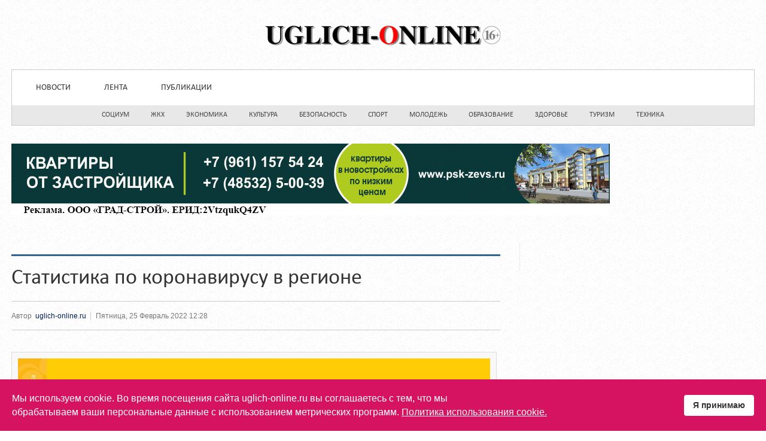

--- FILE ---
content_type: text/html; charset=utf-8
request_url: https://uglich-online.ru/zdorove/item/38192-statistika-po-koronavirusu-v-regione.html
body_size: 7579
content:
<!DOCTYPE html>
<html lang="ru-ru" prefix="og: http://ogp.me/ns# fb: http://www.facebook.com/2008/fbml og: http://opengraphprotocol.org/schema/">
<head>
<meta name="viewport" content="width=device-width, initial-scale=1, maximum-scale=1">
<link rel="stylesheet" href="https://uglich-online.ru/templates/tribune2/css/bootstrap.min.css" type="text/css" />
<link rel="stylesheet" href="https://uglich-online.ru/templates/tribune2/css/bootstrap-responsive.min.css" type="text/css" />
<base src="https://uglich-online.ru/zdorove/item/38192-statistika-po-koronavirusu-v-regione.html" />
  <meta name="msapplication-TileColor" content="http://uglich-online.ru/#aabbcc" />

	<meta http-equiv="content-type" content="text/html; charset=utf-8" />
	<meta name="keywords" content="Углич, угличский, новости Углича, угличане, новости, публикации, газета, Угличские известия, радио, угличское радио, СМИ Углича, угличские СМИ, Угличский район, гостиницы, справка, официальные новости" />
	<meta name="rights" content="uglich-online.ru" />
	<meta name="robots" content="max-image-preview:large" />
	<meta name="author" content="uglich-online.ru" />
	<meta name="description" content="Всего заболевших - 128 820 Ярославль - 62 244; Рыбинск – 17 510; Ростовский МР - 6 225; г.о. Переславль-Залесский - 6 368; Тутаевский МР - 5 416; Ярос..." />
	
	<title>Статистика по коронавирусу в регионе</title>
	<link href="/zdorove/item/38192-statistika-po-koronavirusu-v-regione.html" rel="canonical" />
	<link href="/templates/tribune2/favicon.ico" rel="shortcut icon" type="image/vnd.microsoft.icon" />
	<link href="https://cdnjs.cloudflare.com/ajax/libs/magnific-popup.js/1.1.0/magnific-popup.min.css" rel="stylesheet" type="text/css" />
	<link href="https://cdnjs.cloudflare.com/ajax/libs/simple-line-icons/2.4.1/css/simple-line-icons.min.css" rel="stylesheet" type="text/css" />
	<link href="/templates/tribune2/css/k2.css?v=2.21" rel="stylesheet" type="text/css" />
	<link href="https://uglich-online.ru/components/com_jxtcreadinglist/readinglist.css" rel="stylesheet" type="text/css" />
	<link href="/media/jui/css/bootstrap.min.css?7700eb8d4bf1e5016ad1fa1e83a821d5" rel="stylesheet" type="text/css" />
	<link href="/media/jui/css/bootstrap-responsive.min.css?7700eb8d4bf1e5016ad1fa1e83a821d5" rel="stylesheet" type="text/css" />
	<link href="/media/jui/css/bootstrap-extended.css?7700eb8d4bf1e5016ad1fa1e83a821d5" rel="stylesheet" type="text/css" />
	<link href="https://uglich-online.ru/templates/tribune2/XTC/css.php?id=18&amp;file=default" rel="stylesheet" type="text/css" />
	<link href="https://uglich-online.ru/templates/tribune2/XTC/css.php?id=18&amp;group=typo" rel="stylesheet" type="text/css" />
	<link href="https://uglich-online.ru/templates/tribune2/XTC/css.php?id=18&amp;group=grid" rel="stylesheet" type="text/css" />
	<link href="https://uglich-online.ru/templates/tribune2/XTC/css.php?id=18&amp;group=style1" rel="stylesheet" type="text/css" />
	<link href="https://uglich-online.ru/templates/tribune2/XTC/css.php?id=18&amp;group=css3effects" rel="stylesheet" type="text/css" />
	<link href="https://uglich-online.ru/templates/system/css/system.css" rel="stylesheet" type="text/css" />
	<link href="https://uglich-online.ru/templates/system/css/general.css" rel="stylesheet" type="text/css" />
	<link href="https://uglich-online.ru/templates/tribune2/XTC/css.php?id=18&amp;file=template" rel="stylesheet" type="text/css" />
	<link href="/plugins/system/spcookieconsent/assets/css/style.css" rel="stylesheet" type="text/css" />
	<style type="text/css">

            /* K2 - Magnific Popup Overrides */
            .mfp-iframe-holder {padding:10px;}
            .mfp-iframe-holder .mfp-content {max-width:100%;width:100%;height:100%;}
            .mfp-iframe-scaler iframe {background:#fff;padding:10px;box-sizing:border-box;box-shadow:none;}
          #smoothtop{
	height:45px;
	width:45px;
	background:url(/plugins/system/smoothtop/images/up-arrow-grey.gif) center top no-repeat;
	
}

#smoothtop:hover{background-position: center bottom;}#sp-cookie-consent {background-color: #d61361; color: #ffffff; }#sp-cookie-consent a, #sp-cookie-consent a:hover, #sp-cookie-consent a:focus, #sp-cookie-consent a:active {color: #f5f5f5; }#sp-cookie-consent .sp-cookie-allow {background-color: #ffffff; color: #333333;}#sp-cookie-consent .sp-cookie-allow:hover, #sp-cookie-consent .sp-cookie-allow:active, #sp-cookie-consent .sp-cookie-allow:focus {color: #333333;}
	</style>
	<script type="application/json" class="joomla-script-options new">{"csrf.token":"9a26187b8b4aa213ae464b8ae2888320","system.paths":{"root":"","base":""}}</script>
	<script src="/media/jui/js/jquery.min.js?7700eb8d4bf1e5016ad1fa1e83a821d5" type="text/javascript"></script>
	<script src="/media/jui/js/jquery-noconflict.js?7700eb8d4bf1e5016ad1fa1e83a821d5" type="text/javascript"></script>
	<script src="/media/jui/js/jquery-migrate.min.js?7700eb8d4bf1e5016ad1fa1e83a821d5" type="text/javascript"></script>
	<script src="https://cdnjs.cloudflare.com/ajax/libs/magnific-popup.js/1.1.0/jquery.magnific-popup.min.js" type="text/javascript"></script>
	<script src="/media/k2/assets/js/k2.frontend.js?v=2.21&sitepath=/" type="text/javascript"></script>
	<script src="/media/system/js/mootools-core.js?7700eb8d4bf1e5016ad1fa1e83a821d5" type="text/javascript"></script>
	<script src="/media/system/js/core.js?7700eb8d4bf1e5016ad1fa1e83a821d5" type="text/javascript"></script>
	<script src="/media/jui/js/bootstrap.min.js?7700eb8d4bf1e5016ad1fa1e83a821d5" type="text/javascript"></script>
	<script src="https://uglich-online.ru/templates/tribune2/js/xtcMenu.js" type="text/javascript"></script>
	<script src="/plugins/system/spcookieconsent/assets/js/script.js" type="text/javascript"></script>
	<script type="application/ld+json">

        {
          "@context": "https://schema.org",
          "@type": "Article",
          "mainEntityOfPage": {
            "@type": "WebPage",
            "@id": "https://uglich-online.ru/zdorove/item/38192-statistika-po-koronavirusu-v-regione.html"
          },
          "url": "https://uglich-online.ru/zdorove/item/38192-statistika-po-koronavirusu-v-regione.html",
          "headline": "Статистика по коронавирусу в регионе",
          "image": [
            "https://uglich-online.ru/media/k2/items/cache/2bdd32ec9a43dd4af5b85a2e386a8eee_XL.jpg",
            "https://uglich-online.ru/media/k2/items/cache/2bdd32ec9a43dd4af5b85a2e386a8eee_L.jpg",
            "https://uglich-online.ru/media/k2/items/cache/2bdd32ec9a43dd4af5b85a2e386a8eee_M.jpg",
            "https://uglich-online.ru/media/k2/items/cache/2bdd32ec9a43dd4af5b85a2e386a8eee_S.jpg",
            "https://uglich-online.ru/media/k2/items/cache/2bdd32ec9a43dd4af5b85a2e386a8eee_XS.jpg",
            "https://uglich-online.ru/media/k2/items/cache/2bdd32ec9a43dd4af5b85a2e386a8eee_Generic.jpg"
          ],
          "datePublished": "2022-02-25T12:28:45+03:00",
          "dateModified": "2022-02-25T12:28:45+03:00",
          "author": {
            "@type": "Person",
            "name": "uglich-online.ru",
            "url": "https://uglich-online.ru/zdorove/itemlist/user/62-uglichonlineru.html"
          },
          "publisher": {
            "@type": "Organization",
            "name": "uglich-online",
            "url": "https://uglich-online.ru/",
            "logo": {
              "@type": "ImageObject",
              "name": "uglich-online",
              "width": "",
              "height": "",
              "url": "https://uglich-online.ru/images/uologo.png"
            }
          },
          "articleSection": "https://uglich-online.ru/zdorove.html",
          "keywords": "Углич, угличский, новости Углича, угличане, новости, публикации, газета, Угличские известия, радио, угличское радио, СМИ Углича, угличские СМИ, Угличский район, гостиницы, справка, официальные новости",
          "description": "Всего заболевших - 128 820",
          "articleBody": "Всего заболевших - 128 820 Ярославль - 62 244; Рыбинск – 17 510; Ростовский МР - 6 225; г.о. Переславль-Залесский - 6 368; Тутаевский МР - 5 416; Ярославский МР - 6 633; Угличский МР - 4 785; Борисоглебский МР - 1 721; Некрасовский МР - 2 250; Гаврилов-Ямский МР – 2 276; Пошехонский МР - 1 502; Рыбинский МР - 3 027; Даниловский МР - 2 325; Мышкинский МР - 1 020; Большесельский МР - 955; Некоузский МР - 1 489; Любимский МР - 1 134; Первомайский МР - 1 074; Брейтовский МР - 866. выздоровевших – 92 803 человека умерших – 2 412 человек всего госпитализировано на инфекционные койки и перепрофилированные койки в стационары региона 1848 пациентов: 1235 с подтверждённой коронавирусной инфекцией, 613 с типичной клиникой COVID-19"
        }
        
	</script>
	<script type="text/javascript">
window.addEvent('load', function(){ xtcMenu(null, 'menu', 150, 50, 'h', new Fx.Transition(Fx.Transitions.Cubic.easeInOut), 60, true, false); });// Fade our <div> tag to 0 or 'num'
function fade_me(num){
	var smoothtop=document.id('smoothtop');
	if(smoothtop){smoothtop.fade(window.getScrollTop()<250?0:num);}
}
window.addEvent('domready',function(){
	// Create Fx.Scroll object
	var scroll=new Fx.Scroll(window,{
		'duration':	500,
		'transition':	Fx.Transitions.Expo.easeInOut,
		'wait':		false
	});
	// Create an <div> tag for SmoothTop
	var smoothtop=new Element('div',{
		'id':		'smoothtop',
		'class':	'smoothtop',
		'style':	'position:fixed; display:block; visibility:visible; zoom:1; opacity:0; cursor:pointer; right:48px; bottom:5px;',
		'title':	'ВВЕРХ СТРАНИЦЫ',
		'html':		'',
		'events':{
			// No transparent when hover
			mouseover: function(){fade_me(1);},
			// Transparent when no hover
			mouseout: function(){fade_me(0.7);},
			// Scroll Up on click
			click: function(){scroll.toTop();}
		}
	// Inject our <div> tag into the document body
	}).inject(document.body);
	// Gottta do this for stupid IE
	document.id('smoothtop').setStyle('opacity','0');
});
// Show/Hide our <div> tag
window.addEvent('scroll',function(){fade_me(0.7);});
	</script>
	<meta property="og:title" content="Статистика по коронавирусу в регионе" />
 <meta property="og:type" content="article" />
 <meta property="og:description" content="Всего заболевших - 128 820" />
 <meta property="og:locale" content="ru_RU" />
 <meta property="og:site_name" content="Uglich-online.ru" />
 <meta property="og:image" content="https://uglich-online.ru/media/k2/items/src/2bdd32ec9a43dd4af5b85a2e386a8eee.jpg" />
 <meta property="og:url" content="https://uglich-online.ru/zdorove/item/38192-statistika-po-koronavirusu-v-regione.html" />
 <meta property="article:published_time" content="2022-02-25T09:28:45+03:00" />
 <meta property="article:modified_time" content="-001-11-30T00:00:00+02:30" />
 <meta name="twitter:card" content="summary_large_image" />
 <meta name="twitter:site" content="" />
 <meta name="twitter:title" content="Статистика по коронавирусу в регионе" />
 <meta name="twitter:description" content="Всего заболевших - 128 820" />
 <meta name="twitter:image:src" content="https://uglich-online.ru/media/k2/items/src/2bdd32ec9a43dd4af5b85a2e386a8eee.jpg" />
 <meta name="twitter:domain" content="uglich-online.ru" />
 <link rel="image_src" href="https://uglich-online.ru/media/k2/items/src/2bdd32ec9a43dd4af5b85a2e386a8eee.jpg" />

 <link href='http://fonts.googleapis.com/css?family=Ubuntu+Condensed&subset=latin,cyrillic' rel='stylesheet' type='text/css'>
</head>
<body id="bttop" class="innerpage nosticky default">

	<div id="headerwrap" class="xtc-bodygutter">
  <div id="headerpad" class="xtc-wrapperpad">
<div id="header" class="clearfix xtc-wrapper row-fluid header">
          <div id="top">              
    

 
	<!--LiveInternet counter--><script>
new Image().src = "https://counter.yadro.ru/hit?r"+
escape(document.referrer)+((typeof(screen)=="undefined")?"":
";s"+screen.width+"*"+screen.height+"*"+(screen.colorDepth?
screen.colorDepth:screen.pixelDepth))+";u"+escape(document.URL)+
";h"+escape(document.title.substring(0,150))+
";"+Math.random();</script><!--/LiveInternet-->
    </div>
 
<div id="topwrap" class="clearfix row-fluid">
   
<div align="center" id="logo" class="span12"> <a class="hideTxt" href="/index.php">Uglich-online.ru</a></div>

  </div>
<div class="menutopwrap">
 				<div id="menuright" class="hd2">
         
					 
											<div id="menuright1">              
							<div class="module title-on moleft2">
  <h3 class="moduletitle">
  <span class="first_word">Categories</span>  </h3>

 <div class="modulecontent"> 
<ul class="menu suckerfish xtcdefaultmenu">
<li class="item-499 subcol0"><a href="/cosial.html" rel="nofollow" >Социум</a></li><li class="item-505 subcol1"><a href="/gorod.html" rel="nofollow" >ЖКХ</a></li><li class="item-506 subcol0"><a href="/economic.html" rel="nofollow" >Экономика</a></li><li class="item-507 subcol1"><a href="/kultura.html" rel="nofollow" >Культура</a></li><li class="item-508 subcol0"><a href="/bezopasnost.html" rel="nofollow" >Безопасность</a></li><li class="item-509 subcol1"><a href="/sport.html" rel="nofollow" >Спорт</a></li><li class="item-662 subcol0"><a href="/molodezh.html" rel="nofollow" >Молодежь</a></li><li class="item-510 subcol1"><a href="/obrazovanie.html" rel="nofollow" >Образование</a></li><li class="item-511 current active subcol0"><a href="/zdorove.html" rel="nofollow" >Здоровье</a></li><li class="item-512 subcol1"><a href="/turizm.html" rel="nofollow" >Туризм</a></li><li class="item-513 subcol0"><a href="/tekhnika.html" rel="nofollow" >Техника</a></li></ul>
 </div>
</div>

						</div>
					 
				</div>
			 
			<div id="menu" class="clearfix hd8 dualfish">
				<div class="module title-on moleft">
  <h3 class="moduletitle">
  <span class="first_word">Меню</span>  </h3>

 <div class="modulecontent"> <ul class="menu dualfish xtcdefaultmenu">
<li class="menu-1 item-102"><a href="/" >Новости</a></li><li class="menu-2 item-740"><a href="/lenta.html" >Лента</a></li><li class="menu-3 item-140 deeper parent"><a href="/articles.html" >Публикации</a><ul><li class="item-475"><a href="/articles/ofitsialnaya-informatsiya.html" >Официальная информация</a></li></ul></li></ul>
<div class="mobilebtn">
<select size="1" class="menu dualfish xtcmobilemenu" onchange="location.href=this.value">
<option value="/" >Новости</option><option value="/lenta.html" >Лента</option><option value="/articles.html" >Публикации</option><option value="/articles/ofitsialnaya-informatsiya.html" >-Официальная информация</option></select>
  </div>
 </div>
</div>

			</div>
      
      </div>
      
      <div id="menu2" class="clearfix">
				<ul class="menu suckerfish xtcdefaultmenu">
<li class="menu-1 item-499"><a href="/cosial.html" >Социум</a></li><li class="menu-2 item-505"><a href="/gorod.html" >ЖКХ</a></li><li class="menu-3 item-506"><a href="/economic.html" >Экономика</a></li><li class="menu-4 item-507"><a href="/kultura.html" >Культура</a></li><li class="menu-5 item-508"><a href="/bezopasnost.html" >Безопасность</a></li><li class="menu-6 item-509"><a href="/sport.html" >Спорт</a></li><li class="menu-7 item-662"><a href="/molodezh.html" >Молодежь</a></li><li class="menu-8 item-510"><a href="/obrazovanie.html" >Образование</a></li><li class="menu-9 item-511 current active"><a href="/zdorove.html" >Здоровье</a></li><li class="menu-10 item-512"><a href="/turizm.html" >Туризм</a></li><li class="menu-11 item-513"><a href="/tekhnika.html" >Техника</a></li></ul>
<div class="mobilebtn">
<select size="1" class="menu suckerfish xtcmobilemenu" onchange="location.href=this.value">
<option value="/cosial.html" >Социум</option><option value="/gorod.html" >ЖКХ</option><option value="/economic.html" >Экономика</option><option value="/kultura.html" >Культура</option><option value="/bezopasnost.html" >Безопасность</option><option value="/sport.html" >Спорт</option><option value="/molodezh.html" >Молодежь</option><option value="/obrazovanie.html" >Образование</option><option value="/zdorove.html" selected="selected">Здоровье</option><option value="/turizm.html" >Туризм</option><option value="/tekhnika.html" >Техника</option></select>
  </div>

			</div>

</div></div></div> 



<div id="region2wrap" class="xtc-bodygutter"><div id="region2pad" class="xtc-wrapperpad"><div id="region2" class="row-fluid xtc-wrapper r2spacer"><div id="user1_6" class="span12"><div class="row-fluid"><div id="user1" class="xtcBootstrapGrid span12 singlecolumn cols-1 column-1"><div class="singlearea"><div class="module title-off ">
 <div class="modulecontent"> <div class="bannergroup">

	<div class="banneritem">
																																																																			<a
							href="/component/banners/click/227.html" target="_blank" rel="noopener noreferrer"
							title="Зевс">
							<img
								src="https://uglich-online.ru/images/banners/zevs_01_1000x120.jpg"
								alt="Квартиры и офисы ПСК &quot;Зевс&quot;"
																							/>
						</a>
																<div class="clr"></div>
	</div>

</div>
 </div>
</div>
</div></div></div></div></div></div></div>    <div id="region3wrap" class="xtc-bodygutter">
    <div id="region3pad" class="xtc-wrapperpad">
	<div id="region3" class="row-fluid xtc-wrapper r3spacer">
    
    
    
    
    
    
            
    
    
    
    
    
	<div class="span8">
    	    	
    	<div id="component" class="r3spacer_top"><!-- Start K2 Item Layout -->
<span id="startOfPageId38192"></span>

<div id="k2Container" class="itemView">

	<!-- Plugins: BeforeDisplay -->
	
	<!-- K2 Plugins: K2BeforeDisplay -->
	
	<div class="itemHeader">

		

	 	 <!-- Item title -->
	 <h2 class="itemTitle">
						
	 	Статистика по коронавирусу в регионе
	 	
	 </h2>
	 
		

 </div>

 <!-- Plugins: AfterDisplayTitle -->
 
 <!-- K2 Plugins: K2AfterDisplayTitle -->
 
	 <div class="itemToolbar">
 	<ul>
 		<!-- Item Author -->
		<li style="padding:0 4px 0 0;">
			Автор&nbsp;
						<a rel="author" href="/zdorove/itemlist/user/62-uglichonlineru.html">uglich-online.ru</a>
					</li>
		    <li>
		<!-- Date created -->

			Пятница, 25 Февраль 2022 12:28	</li>
			
			
			
			
			
			
			
					</ul>
		<div class="clr"></div>
 </div>
	
<div class="itemCTRBlock">
			 		<div style="clear:both;"></div>	
</div>



	
	  <div class="itemLinks">

 <div class="itemBody">

	 <!-- Plugins: BeforeDisplayContent -->
	 
	 <!-- K2 Plugins: K2BeforeDisplayContent -->
	 
	 	 <!-- Item Image -->
	 <div class="itemImageBlock">
		 <span class="itemImage">
		 	<a class="modal" rel="{handler: 'image'}" href="/media/k2/items/cache/2bdd32ec9a43dd4af5b85a2e386a8eee_XL.jpg" title="Нажмите для предварительного просмотра изображения">
		 		<img src="/media/k2/items/cache/2bdd32ec9a43dd4af5b85a2e386a8eee_XL.jpg" alt="Статистика по коронавирусу в регионе" style="width:900px; height:auto;" />
		 	</a>
		 </span>

		 
		 
		 <div class="clr"></div>
	 </div>
	 	 	 	 <!-- Item introtext -->
	 <div class="itemIntroText">
	 	<p>Всего заболевших - 128 820</p>
	 </div>
	 	 	 <!-- Item fulltext -->
	 <div class="itemFullText">
   
   
   



<p>Ярославль - 62 244; Рыбинск – 17 510; Ростовский МР - 6 225; г.о. Переславль-Залесский - 6 368; Тутаевский МР - 5 416; Ярославский МР - 6 633; Угличский МР - 4 785; Борисоглебский МР - 1 721; Некрасовский МР - 2 250; Гаврилов-Ямский МР – 2 276; Пошехонский МР - 1 502; Рыбинский МР - 3 027; Даниловский МР - 2 325; Мышкинский МР - 1 020; Большесельский МР - 955; Некоузский МР - 1 489; Любимский МР - 1 134; Первомайский МР - 1 074; Брейтовский МР - 866.</p>
<p>&nbsp;выздоровевших – 92 803 человека<br />&nbsp;умерших – 2 412 человек<br />&nbsp;всего госпитализировано на инфекционные койки и перепрофилированные койки в стационары региона 1848 пациентов: 1235 с подтверждённой коронавирусной инфекцией, 613 с типичной клиникой COVID-19</p>  
	 	
	 </div>
	 	 
		<div class="clr"></div>

	    		<div class="itemContentFooter">

						<!-- Item Hits -->
			<span class="itemHits">
				Прочитано <b>10298</b> раз			</span>
			
			
			<div class="clr"></div>
		</div>
		 		

	 <!-- Plugins: AfterDisplayContent -->
	 
	 <!-- K2 Plugins: K2AfterDisplayContent -->
	 
	 <div class="clr"></div>
 </div>

	 
		<div class="clr"></div>
 </div>
 
 
 	<div class="clr"></div>
			
 
	<div class="clr"></div>

 
 
 

 <!-- Plugins: AfterDisplay -->
 
 <!-- K2 Plugins: K2AfterDisplay -->
 
 
 
		<div class="itemBackToTop">
		<a class="k2Anchor" href="/zdorove/item/38192-statistika-po-koronavirusu-v-regione.html#startOfPageId38192">
			Наверх		</a>
	</div>
	                                                                                                                                                                                                                                                                                                                                                                                              
																																																																																																																																																																																																 
	<div class="clr"></div>
</div>
<!-- End K2 Item Layout -->

<!-- JoomlaWorks "K2" (v2.21) | Learn more about K2 at https://getk2.org --></div> 	</div>
	 <div id="right" class="span4"><div class="module title-off ">
 <div class="modulecontent"> <div class="bannergroup">


</div>
 </div>
</div>
<div class="module title-off ">
 <div class="modulecontent"> <div class="bannergroup">


</div>
 </div>
</div>
</div>	</div>
    </div>
	</div>
	<div id="region9wrap" class="xtc-bodygutter"><div id="region9pad" class="xtc-wrapperpad"><div id="region9" class="row-fluid xtc-wrapper r9spacer"><div class="row-fluid"><div id="bottom2" class="xtcBootstrapGrid span6 firstcolumn cols-2 column-1"><div class="singlearea"><div class="module title-on bottom">
  <h3 class="moduletitle">
  <span class="first_word">Наши ресурсы</span>  </h3>

 <div class="modulecontent"> 
<ul class="menu bottommenu xtcdefaultmenu">
<li class="item-500 subcol0"><a href="https://uglich-online.ru/reklamodatelyam.html" rel="nofollow" >Авторадио-Углич</a></li><li class="item-501 subcol1"><a href="https://uglich-online.ru/reklamodatelyam.html" rel="nofollow" >Юмор FM - Углич</a></li><li class="item-502 subcol0"><a href="https://uglich-online.ru/reklamodatelyam.html" rel="nofollow" >Love-Radio - Углич</a></li><li class="item-503 subcol1"><a href="https://uglich-online.ru/reklamodatelyam.html" rel="nofollow" target="_blank" >Русское радио - Углич</a></li><li class="item-504 subcol0"><a href="https://uglich-online.ru/reklamodatelyam.html" rel="nofollow" target="_blank" >uglich-online.ru</a></li></ul>
 </div>
</div>
</div></div><div id="bottom4" class="xtcBootstrapGrid span6 lastcolumn cols-2 column-2"><div class="singlearea"><div class="module title-on bottom">
  <h3 class="moduletitle">
  <span class="first_word">О проекте</span>  </h3>

 <div class="modulecontent"> 
<ul class="menu bottommenu xtcdefaultmenu">
<li class="item-988 subcol0"><a href="/2015-09-16-06-38-57.html" rel="nofollow" >О проекте</a></li><li class="item-2118 subcol1"><a href="/oferta-na-internet-reklamu.html" rel="nofollow" >Оферта на интернет-рекламу</a></li><li class="item-1257 subcol0"><a href="/reklamodatelyam.html" rel="nofollow" >Рекламодателям</a></li><li class="item-496 subcol1"><a href="https://vk.com/uglichonline_club" rel="nofollow" target="_blank" >Мы &quot;В контакте&quot;</a></li><li class="item-497 subcol0"><a href="http://vk.com/away.php?to=http%3A%2F%2Fodnoklassniki.ru%2Fuglichonline" rel="nofollow" target="_blank" >Мы в &quot;Одноклассниках&quot;</a></li><li class="item-498 subcol1"><a href="https://max.ru/uglichonline_club" rel="nofollow" target="_blank" >Мы в &quot;MAX&quot;</a></li><li class="item-739 subcol0"><a href="https://web.telegram.org/#/im?p=@uglichonline" rel="nofollow" target="_blank" >Мы в &quot;Telegram&quot;</a></li><li class="item-2406 subcol1"><a href="/politika-ispolzovaniya-cookie.html" rel="nofollow" >Политика использования cookie</a></li></ul>
 </div>
</div>
</div></div></div></div></div></div><div id="footerwrap" class="xtc-bodygutter"><div id="footerwrappad" class="xtc-wrapperpad"><div id="footerpad" class="row-fluid xtc-wrapper"><div class="row-fluid"><div id="footer" class="xtcBootstrapGrid span12 singlecolumn cols-1 column-1"><div class="singlearea"><div class="module title-off ">
 <div class="modulecontent"> 

 
	<p style="text-align: center;">Средство массовой информации сетевое издание "Углич-Онлайн".<br /> Зарегистрировано Федеральной службой по надзору в сфере связи, информационных технологий и массовых коммуникаций.<br /> Регистрационный номер ЭЛ № ФС 77 - 89409 от 06 мая 2025 г. Главный редактор - Осокин Р.Ю.<br /> Учредитель - ООО "УГЛИЧ МЕДИА ГРУПП"<br /> Адрес редакции - 152613, Ярославская обл., Угличский р-н, г. Углич, Рыбинское ш., д. 20А, оф. 414</p>
<p>На нашем сайте работают сторонние сервисы, которые могут использовать cookie. Вы можете запретить обработку cookies в настройках браузера.</p>
<!--LiveInternet counter--><!--/LiveInternet-->
<p style="text-align: center;">(C) 2026. Uglich-online.ru</p>
<!--LiveInternet logo--><a href="https://www.liveinternet.ru/click" target="_blank" rel="noopener"><img src="https://counter.yadro.ru/logo?14.11" alt="" width="88" height="31" style="border: 0;" title="LiveInternet: показано число просмотров за 24 часа, посетителей за 24 часа и за сегодня" /></a><!--/LiveInternet--> </div>
</div>
</div></div></div></div></div></div><script async="async" src="https://w.uptolike.com/widgets/v1/zp.js?pid=1364159" type="text/javascript"></script>
<div class="ssil" style="font-size: 10px"> </div>



		
<div id="sp-cookie-consent" class="position-bottom"><div><div class="sp-cookie-consent-content">Мы используем cookie. Во время посещения сайта uglich-online.ru вы соглашаетесь с тем, что мы<br />
обрабатываем ваши персональные данные с использованием метрических программ. <a href="https://uglich-online.ru/politika-ispolzovaniya-cookie.html" target="_blank">Политика использования cookie.</a></div><div class="sp-cookie-consent-action"><a class="sp-cookie-close sp-cookie-allow" href="#">Я принимаю</a></div></div></div></body>
</html>



--- FILE ---
content_type: text/css;charset=UTF-8
request_url: https://uglich-online.ru/templates/tribune2/XTC/css.php?id=18&group=typo
body_size: 29516
content:
/*
Tribune Times V2 template for Joomla!
Commercial Software
Copyright 2013 joomlaxtc.com
All Rights Reserved
www.joomlaxtc.com
*/

/* FONT FACE FOR TEMPLATE TEXT */

@font-face {
     font-family: 'Calibri';
    src: url('https://uglich-online.ru/templates/tribune2/fonts/Source/calibri.ttf');
    src: url('https://uglich-online.ru/templates/tribune2/fonts/Source/calibri.ttf'),
         url('https://uglich-online.ru/templates/tribune2/fonts/Source/calibri.ttf'),
         url('https://uglich-online.ru/templates/tribune2/fonts/Source/calibri.ttf'),
         url('https://uglich-online.ru/templates/tribune2/fonts/Source/calibri.ttf');
/*     font-weight: normal;*/
     font-style: normal;
}
@font-face {
     font-family: 'Calibri';
    src: url('https://uglich-online.ru/templates/tribune2/fonts/Source/calibri.ttf');
    src: url('https://uglich-online.ru/templates/tribune2/fonts/Source/calibri.ttf'),
         url('https://uglich-online.ru/templates/tribune2/fonts/Source/calibri.ttf'),
         url('https://uglich-online.ru/templates/tribune2/fonts/Source/calibri.ttf'),
         url('https://uglich-online.ru/templates/tribune2/fonts/Source/calibri.ttf');
/*     font-weight: normal;*/
     font-style: italic;
}
@font-face {
     font-family: 'Calibri';
    src: url('https://uglich-online.ru/templates/tribune2/fonts/Source/calibri.ttf');
    src: url('https://uglich-online.ru/templates/tribune2/fonts/Source/calibri.ttf'),
         url('https://uglich-online.ru/templates/tribune2/fonts/Source/calibri.ttf'),
         url('https://uglich-online.ru/templates/tribune2/fonts/Source/calibri.ttf'),
         url('https://uglich-online.ru/templates/tribune2/fonts/calibri.ttf');
/*   font-weight: bold;*/
     font-style: normal;
}
@font-face {
    font-family: 'Calibri';
    src: url('https://uglich-online.ru/templates/tribune2/fonts/Source/calibri.ttf');
    src: url('https://uglich-online.ru/templates/tribune2/fonts/Source/calibri.ttf'),
         url('https://uglich-online.ru/templates/tribune2/fonts/Source/calibri.ttf'),
         url('https://uglich-online.ru/templates/tribune2/fonts/Source/calibri.ttf') format('truetype'),
         url('https://uglich-online.ru/templates/tribune2/fonts/Source/calibri.ttf');
/*  font-weight: normal;*/
    font-style: normal;}
@font-face {
    font-family: 'Calibri-bold';
    src: url('https://uglich-online.ru/templates/tribune2/fonts/calibri.ttf');
    src: url('https://uglich-online.ru/templates/tribune2/fonts/Source/sourcesanspro-bold-webfont.eot?#iefix') format('embedded-opentype'),
         url('https://uglich-online.ru/templates/tribune2/fonts/Source/sourcesanspro-bold-webfont.woff') format('woff'),
         url('https://uglich-online.ru/templates/tribune2/fonts/Source/calibri.ttf') format('truetype'),
         url('https://uglich-online.ru/templates/tribune2/fonts/Source/sourcesanspro-bold-webfont.svg#') format('svg');
/*  font-weight: bold;*/
    font-style: normal;}

@media(max-width:1280px){
#header ul.menu > li > a,#header ul.menu > li.active > a,#header ul.menu > li:hover > a {font-family:Calibri, liberationserif, Arial, Helvetica,sans-serif!important;}}
.scaletext {max-width:100%; font-size: 2.52em!important; padding:0;}
.latestnewstitle {padding-bottom:30px!important;font-size:2.52em!important; white-space:nowrap;}
.latestnewstitle h1 {line-height:80%!important;}
h3.moduletitle, h3.moduletitle a, h3.moduletitle span, .module h3 span, h3.client_title ,h4.service_desc,h3.newsitemtitle,h3.newsitemtitlesm,h3.newsitemtitlemed,h3.newsitemtitlemed a,h3.newsitemtitlelg,h3.newsitemtitlelg a,h3.newsitemtitlesm a,h3.newsitemtitle a,h4.newsauthor,.newsitemcattitle,h1.pagetitle,h1.pagetitle span,h1.title,h1.title span,h1.title a,.title, h2,h3,h5.day,span.item-title a,.legend,div.itemHeader h2.itemTitle,.ptabsmtabs > div > div > div,#community-wrap .cModule h3 span,#community-wrap .componentheading,body #community-wrap div.greybox div div div h1, body #community-wrap div.greybox div div div h2,div#eventlist h2,h2.itemTitle,h2.itemTitle a,#Kunena h1, #Kunena h2,.jvs-default div.barbox p,#Kunena #ktab div.moduletable ul.menu li a,h1.componentheading,h2.eventlist,body #community-wrap .profile-info .contentheading,div.itemComments ul.itemCommentsList li span.commentDate,div.itemComments ul.itemCommentsList li span.commentAuthorName,#Kunena .kheader h2, #Kunena .kheader h2 a,#Kunena .kheader h2, #Kunena .kheader h2 a,#Kunena a.ktopic-title,#Kunena div.kthead-title a, #Kunena .ktitle a,#Kunena .ktitle, #Kunena a.ktitle,#Kunena .kheader h2,.category_title,h3.newsitemtitle2,h3.newsitemtitle2 a,h3.newsitemtitlemed2,h3.newsitemtitlemed2 a,.pagetitle,.componentheading,.panel .title span,h1 a, h2 a, h2,h1.pagetitle, .mainslide h2 a.catlink,.modtit,.module h3 span,h2.k2title,div.itemFullText h2 ,.itemCommentsForm h2,span.titlelink.events, a.acymailing_togglemodule, h1.latestnewstitle, h1 span, h1,#community-wrap   {font-family:Calibri, liberationserif, Arial, Helvetica,sans-serif!important;font-weight:normal;letter-spacing: 0;}
.breadcrumbs,.breadcrumbs a, .breadcrumbs span{font-size:1em!important;}
/*Global */
body {font-family:Verdana, Arial, Helvetica, sans-serif;font-size:0.9em;direction:ltr;line-height: 160%;}
/*Content and Component Headings */
h2.cat_title a,h2.cat_title,#community-wrap.h2{font-family:Times, Arial, Helvetica,sans-serif;!important;4vw!important;line-height:100% !important;padding:12px 0;margin:0px;letter-spacing: 0;}
h2.title a,h2.title {font-family:Times, Arial, Helvetica,sans-serif;!important;font-size:4vw;line-height:100%!important;padding:12px 0!important; margin:0px!important;}
.artinfos {}
div.joomla div.multicolumns h2.title {font-size:2.8571428571429;line-height:2.8571428571429;}
.componentheading,.componentheadingnowrap,.pagetitle,span.subheading-category,.componentheading span  {font-family: Times, Arial, Helvetica,sans-serif;;font-size:6vw!important;line-height:120%; ?>;display:block;text-transform:uppercase;letter-spacing:1px!important;}
.pagetitle span {padding:5px 32px 5px 0px;font-weight:bold;display:inline-block;}
h1.pagetitle span {font-size:6vw!important;line-height:120%; ?>;display:inline-block !important; font-weight:normal;text-transform:uppercase;padding-bottom:28px;}
.component h2 {letter-spacing:-2px;}
.module h3 span {font-size:24px;line-height:24px;margin-bottom:24px;}
#eventlist h2 {font-size:24px!important;line-height:24px!important;margin-bottom:24px!important;}
.module h3 span.module_subtitle {font-size:11px;font-weight:normal;text-transform:none;line-height:12px;}

.cat h3.title,.cat_rest h3.title {font-size: 250%;font-weight: normal;letter-spacing: -1px;line-height: 110%;margin: 0;padding:0 0 4px;float:left;width:auto;}
div.joomla div.description {font-size:18px;line-height:20px;}
p {line-height:122%;}
#component p {padding-bottom:16px;}
.txt_small {font-size:12px;line-height:14px;}
.txt_large {font-size:60px;line-height:63px;padding:0;}
.upper {text-transform:uppercase;}
.ff_times {font-family:"Calibri", Times, serif;}
#header ul.menu > li > a,#header ul.menu > li.active > a,#header ul.menu > li:hover > a,span.separator {font-family:Times, liberationserif-bold, Arial, Helvetica,sans-serif;;font-size:14px;font-weight:bold;}
#menuwrap ul.menu li.parent > ul > li > a {font-family:Arial, Helvetica, sans-serif;font-size:0.8em;text-transform:uppercase!important;}
#menu2 ul.menu > li > a,#menu2 ul.menu > li.active > a,#menu2 ul.menu > li:hover > a {font-family:Arial, Helvetica,sans-serif;font-size:12px;font-weight:none!important;}

#menu2 ul.menu li.parent > ul > li > a {font-family:Arial, Helvetica, sans-serif;font-size:0.8em;text-transform:uppercase!important;}
/*Be nice, IE fix below*/
div,a,a:link {font-family:Verdana, Arial, Helvetica, sans-serif;}
/* ----------------------------------------------*/
/* TYPOGRAPHY
/* ----------------------------------------------*/
h1 {font-size:3.6em;letter-spacing: -1px; line-height:100%; }
h1.iteminfo{padding:0 0 55px 0;margin:0 0 18px 0;}
h2 { font-size:48px; letter-spacing: 2px;font-weight:normal; line-height:120%!important;}
h3 { font-size:1.3em; line-height:120%!important;}
h4 { font-size:0.85em;}
#community-wrap h4 { font-size:48px;line-height:120%!important;}
#community-wrap h3 { font-size:48px;line-height:120%!important;}
h5 { font-size:0.85em;}
h6 { font-size:0.85em;}
.dropcap{float:left;padding:4px 8px 0 0;display:block;color:#999;font:50px/40px Calibri,serif}
quotes{padding:1em 40px 1em 15px;font:16px Arial;color:#777}
blockquote.opensmall{background:url(https://uglich-online.ru/templates/tribune2/images/typo/openquote.gif) no-repeat 0 0;border:0;padding:0 0 0 6px;text-align:justify}
blockquote.opensmall p{background:url(https://uglich-online.ru/templates/tribune2/images/typo/closequote.gif) no-repeat 100% 100%;padding:0 0 0 15px;font:16px Arial;color:#777}
blockquote.openlarge{background:url(https://uglich-online.ru/templates/tribune2/images/typo/oquote_lg.png) no-repeat 0 0;border:0;padding:0;text-align:justify}
blockquote.openlarge p{background:url(https://uglich-online.ru/templates/tribune2/images/typo/equote_lg.png) no-repeat 100% 100%;padding:10px 0 10px 50px;font:18px Arial;line-height:28px;color:#777}
.highlight{padding:12px;background:#ffc;color:#333;font-family:"Lucida Sans Unicode","Lucida Grande",sans-serif}
.code{background:#f4f4f4;font-family:"Lucida Sans Unicode","Lucida Grande",sans-serif;padding:12px;color:#333}
.note{background:#feef9c url(https://uglich-online.ru/templates/tribune2/images/typo/note.gif) no-repeat right bottom;font-size:1em;color:#000!important;padding-left:20px;padding-right:20px;padding-top:20px;padding-bottom:20px;margin-bottom:15px}
p.error{padding-left:25px;color:#f10033;background:url(https://uglich-online.ru/templates/tribune2/images/typo/error.gif) no-repeat top left}
p.message{color:#069;background:url(https://uglich-online.ru/templates/tribune2/images/typo/info.gif) no-repeat top left;padding-left:25px}
p.ideas{padding-left:25px;color:#ee9600;background:url(https://uglich-online.ru/templates/tribune2/images/typo/lightbulb.gif) no-repeat top left}
p.download{background:url(https://uglich-online.ru/templates/tribune2/images/typo/download.gif) no-repeat 5px center;padding-left:25px}
p.astrix{background:url(https://uglich-online.ru/templates/tribune2/images/typo/icon-asterisk_sm.png) no-repeat 5px center;padding-left:25px}
p.com{background:url(https://uglich-online.ru/templates/tribune2/images/typo/ext_com.png) no-repeat 5px center;padding-left:35px}
p.mod{background:url(https://uglich-online.ru/templates/tribune2/images/typo/ext_mod.png) no-repeat 5px center;padding-left:35px}
p.plug{background:url(https://uglich-online.ru/templates/tribune2/images/typo/ext_plugin.png) no-repeat 5px center;padding-left:35px}
p.lang{background:url(https://uglich-online.ru/templates/tribune2/images/typo/ext_lang.png) no-repeat 5px center;padding-left:35px}
p.rss{background:url(https://uglich-online.ru/templates/tribune2/images/typo/rss.png) no-repeat 5px center;padding-left:25px;padding-right:0;padding-top:0;padding-bottom:0}
.ulwrap{background:#f4f4f4;border:1px solid #ddd;margin:0 0 20px 0;-moz-border-radius:4px;-webkit-border-radius:4px;border-radius:4px}
.titlewrap{padding:12px;background:#f1f1f1;border-bottom:1px solid #ddd;-moz-border-radius:4px 4px 0 0;-webkit-border-radius:4px 4px 0 0;border-radius:4px 4px 0 0}
h3.wraptitle{padding:0;margin:0;font-size:16px;color:#666;line-height:100%}
ul.icons{list-style:none;padding:12px 0;margin:0}
ul.icons li span{padding-right:10px}
ul.icons li span i.icon-ok{color:#5ea62a}
ul.icons li span i.icon-star{color:#eec523}
ul.icons li span i.icon-remove-sign{color:#900}
ul.icons li span i.icon-comments{color:#5e8bc9}
ul.icons li span i.icon-play-circle{color:#222}
.btnblue {background:#6791e7!important; color:#fff!important; }
.btnred {background:#e52644!important; color:#fff!important; }
.btngreen {background:#1b3647!important; color:#fff!important; }
.btnorange {background:#ff5353!important; color:#fff!important; }
.btnyellow {background:#ffbc48!important; color:#fff!important; }
.btngrey {background:#222222!important; color:#fff!important; }
.blog-red,.blog-blue,.blog-green,.blog-cyan,.blog-tan,.blog-yellow,.blog-grey,.blog-pink{line-height:133%;margin-bottom:15px!important;position:relative;padding:30px!important;font-size:14px;color:#fff;color:rgba(255,255,255,0.85);text-shadow:1px 1px 0 rgba(0,0,0,0.5);font-weight:bold;-webkit-border-radius:10px;-moz-border-radius:10px;border-radius:10px}
.blog-red+p,.blog-blue+p,.blog-green+p,.blog-cyan+p,.blog-tan+p,.blog-yellow+p,.blog-grey+p,.blog-pink+p{margin:15px 0 2em 85px!important;font-style:italic}
.blog-red:after,.blog-blue:after,.blog-green:after,.blog-cyan:after,.blog-tan:after,.blog-yellow:after,.blog-grey:after,.blog-pink:after{content:"";position:absolute;bottom:-30px;left:50px;border-width:0 20px 30px 0;border-style:solid;display:block;width:0}
.blog-red{background:#6c1d1e;background:-webkit-gradient(linear,0 0,0 100%,from(#6c1d1e),to(#590c0d));background:-moz-linear-gradient(#6c1d1e,#590c0d);background:-o-linear-gradient(#6c1d1e,#590c0d);background:linear-gradient(#6c1d1e,590c0d)}
.blog-red:after{border-color:transparent #590c0d}
.blog-blue{background:#8296af;background:-webkit-gradient(linear,0 0,0 100%,from(#8296af),to(#587faf));background:-moz-linear-gradient(#8296af,#587faf);background:-o-linear-gradient(#8296af,#587faf);background:linear-gradient(#8296af,#587faf)}
.blog-blue:after{border-color:transparent #587faf}
.blog-green{background:#aba338;background:-webkit-gradient(linear,0 0,0 100%,from(#aba338),to(#90892f));background:-moz-linear-gradient(#aba338,#90892f);background:-o-linear-gradient(#aba338,#90892f);background:linear-gradient(#aba338,#90892f)}
.blog-green:after{border-color:transparent #90892f}
.blog-tan{background:#877e6e;background:-webkit-gradient(linear,0 0,0 100%,from(#877e6e),to(#87785e));background:-moz-linear-gradient(#877e6e,#87785e);background:-o-linear-gradient(#877e6e,#87785e);background:linear-gradient(#877e6e,#87785e)}
.blog-tan:after{border-color:transparent #87785e}
.blog-cyan{background:#8ad5da;background:-webkit-gradient(linear,0 0,0 100%,from(#8ad5da),to(#21ceda));background:-moz-linear-gradient(#8ad5da,#21ceda);background:-o-linear-gradient(#8ad5da,#21ceda);background:linear-gradient(#8ad5da,#21ceda)}
.blog-cyan:after{border-color:transparent #21ceda}
.blog-yellow{background:#c8ab5e;background:-webkit-gradient(linear,0 0,0 100%,from(#c8ab5e),to(#c8a446));background:-moz-linear-gradient(#c8ab5e,#c8a446);background:-o-linear-gradient(#c8ab5e,#c8a446);background:linear-gradient(#c8ab5e,#c8a446)}
.blog-yellow:after{border-color:transparent #c8a446}
.blog-grey{background:#999;background:-webkit-gradient(linear,0 0,0 100%,from(#999),to(#7a7a7a));background:-moz-linear-gradient(#999,#7a7a7a);background:-o-linear-gradient(#999,#7a7a7a);background:linear-gradient(#999,#7a7a7a)}
.blog-grey:after{border-color:transparent #7a7a7a}
.blog-pink{background:#e03960;background:-webkit-gradient(linear,0 0,0 100%,from(#e03960),to(#b12d4c));background:-moz-linear-gradient(#e03960,#b12d4c);background:-o-linear-gradient(#e03960,#b12d4c);background:linear-gradient(#e03960,#b12d4c)}
.blog-pink:after{border-color:transparent #b12d4c}
ul.column li{margin:0 0 30px 0;text-align:center}
.grayhover1{padding:12px}
td{font-size:100%}
th{font-weight:bold;padding:5px;text-align:left}
sup,sub{height:0;line-height:1;vertical-align:baseline;_vertical-align:bottom;position:relative;font-size:80%;color:#F06}
sup{bottom:1ex}
sub{top:.5ex}
del{text-decoration:line-through}
small{font-size:8px}
pre{border-left:3px solid #999;font:1em/1.5 "Courier News",monospace;margin:5px 0 15px;padding:10px 15px;background:#efefef}
ol{list-style-type:upper-roman}
hr{border-color:#ededed;border-style:solid;border-width:1px 0 0;height:1px;margin:2px 0}
fieldset{border:0 solid #999}
legend{padding:.2em 0;border:0 solid #333;color:#aaa;font-size:100%;font-weight:bold;margin:0;text-transform:uppercase}
abbr[title]{border-bottom:1px dashed #999;cursor:help}
big{font-size:150%}
button,.button{border:0;font-size:12px;color:#fff}
center{text-align:center}
em{font-style:normal}
ul{list-style-image:none}
ul li{padding-left:15px}
ul.list1 li{background:url(https://uglich-online.ru/templates/tribune2/images/bullet.gif) no-repeat 18px 13px;line-height:133%!important;padding:7px 0 7px 40px!important;text-align:left;}
ul.pagenav{margin-top:16px;text-align:center}
ul.pagenav li{display:inline;padding:0 10px}
div.cat-children ul li{border-bottom:1px solid #dcdcdc;padding:15px 5px}
span.item-title a{font-size:24px;font-weight:normal;letter-spacing:0}
div.cat-children p{margin:10px 0!important}
ol{margin-left:25px}
ol li{list-style-type:decimal;background:0;margin:0 0 0 30px;padding:0}
a{text-decoration:none}
a:hover{text-decoration:none}
h1.pagetitle1{background-color:#ebebeb;border:4px solid #fff;outline:1px solid #f2f2f2;padding:0 10px;margin:0 0 30px 0!important;font-family:Arial;font-size:2em;font-weight:normal;line-height:2em;display:block;color:#333}
h1.pagetitle1 i {font-size:1em; padding:0.3em 0.75em 0 0.15em; color:#333;}
.typowrap {background:#fafafa; padding:30px; border-radius:5px; margin-bottom:30px;}
#multicolumnelement{-webkit-column-count:3;-moz-column-count:3;column-count:3;-webkit-column-width:15em;-moz-column-count:15em;column-count:15em;-webkit-column-gap:1em;-moz-column-gap:1em;column-gap:1em;-webkit-column-rule:1em solid #000;-moz-column-rule:1em solid #000;column-rule:1em solid #000}
@font-face{font-family:"FontAwesome";src:url('https://uglich-online.ru/templates/tribune2/fonts/fontawesome-webfont.eot');src:url('https://uglich-online.ru/templates/tribune2/fonts/fontawesome-webfont.eot?#iefix') format('eot'),url('https://uglich-online.ru/templates/tribune2/fonts/fontawesome-webfont.woff') format('woff'),url('https://uglich-online.ru/templates/tribune2/fonts/fontawesome-webfont.ttf') format('truetype'),url('https://uglich-online.ru/templates/tribune2/fonts/fontawesome-webfont.svg#FontAwesome') format('svg');font-weight:normal;font-style:normal}
[class^="icon-"]:before,[class*=" icon-"]:before{font-family:FontAwesome;font-weight:normal;font-style:normal;display:inline-block;text-decoration:inherit}
a [class^="icon-"],a [class*=" icon-"]{display:inline-block;text-decoration:inherit}
.icon-large:before{vertical-align:top;font-size:1.3333333333333333em}
.btn [class^="icon-"],.btn [class*=" icon-"]{line-height:.9em}
li [class^="icon-"],li [class*=" icon-"]{display:inline-block;width:1.25em;text-align:center}
li .icon-large[class^="icon-"],li .icon-large[class*=" icon-"]{width:1.875em}
li[class^="icon-"],li[class*=" icon-"]{margin-left:0;list-style-type:none}
li[class^="icon-"]:before,li[class*=" icon-"]:before{text-indent:-2em;text-align:center}
li[class^="icon-"].icon-large:before,li[class*=" icon-"].icon-large:before{text-indent:-1.3333333333333333em}
.icon-glass:before{content:"\f000"}
.icon-music:before{content:"\f001"}
.icon-search:before{content:"\f002"}
.icon-envelope:before{content:"\f003"}
.icon-heart:before{content:"\f004"}
.icon-star:before{content:"\f005"}
.icon-star-empty:before{content:"\f006"}
.icon-user:before{content:"\f007"}
.icon-film:before{content:"\f008"}
.icon-th-large:before{content:"\f009"}
.icon-th:before{content:"\f00a"}
.icon-th-list:before{content:"\f00b"}
.icon-ok:before{content:"\f00c"}
.icon-remove:before{content:"\f00d"}
.icon-zoom-in:before{content:"\f00e"}
.icon-zoom-out:before{content:"\f010"}
.icon-off:before{content:"\f011"}
.icon-signal:before{content:"\f012"}
.icon-cog:before{content:"\f013"}
.icon-trash:before{content:"\f014"}
.icon-home:before{content:"\f015"}
.icon-file:before{content:"\f016"}
.icon-time:before{content:"\f017"}
.icon-road:before{content:"\f018"}
.icon-download-alt:before{content:"\f019"}
.icon-download:before{content:"\f01a"}
.icon-upload:before{content:"\f01b"}
.icon-inbox:before{content:"\f01c"}
.icon-play-circle:before{content:"\f01d"}
.icon-repeat:before{content:"\f01e"}
.icon-refresh:before{content:"\f021"}
.icon-list-alt:before{content:"\f022"}
.icon-lock:before{content:"\f023"}
.icon-flag:before{content:"\f024"}
.icon-headphones:before{content:"\f025"}
.icon-volume-off:before{content:"\f026"}
.icon-volume-down:before{content:"\f027"}
.icon-volume-up:before{content:"\f028"}
.icon-qrcode:before{content:"\f029"}
.icon-barcode:before{content:"\f02a"}
.icon-tag:before{content:"\f02b"}
.icon-tags:before{content:"\f02c"}
.icon-book:before{content:"\f02d"}
.icon-bookmark:before{content:"\f02e"}
.icon-print:before{content:"\f02f"}
.icon-camera:before{content:"\f030"}
.icon-font:before{content:"\f031"}
.icon-bold:before{content:"\f032"}
.icon-italic:before{content:"\f033"}
.icon-text-height:before{content:"\f034"}
.icon-text-width:before{content:"\f035"}
.icon-align-left:before{content:"\f036"}
.icon-align-center:before{content:"\f037"}
.icon-align-right:before{content:"\f038"}
.icon-align-justify:before{content:"\f039"}
.icon-list:before{content:"\f03a"}
.icon-indent-left:before{content:"\f03b"}
.icon-indent-right:before{content:"\f03c"}
.icon-facetime-video:before{content:"\f03d"}
.icon-picture:before{content:"\f03e"}
.icon-pencil:before{content:"\f040"}
.icon-map-marker:before{content:"\f041"}
.icon-adjust:before{content:"\f042"}
.icon-tint:before{content:"\f043"}
.icon-edit:before{content:"\f044"}
.icon-share:before{content:"\f045"}
.icon-check:before{content:"\f046"}
.icon-move:before{content:"\f047"}
.icon-step-backward:before{content:"\f048"}
.icon-fast-backward:before{content:"\f049"}
.icon-backward:before{content:"\f04a"}
.icon-play:before{content:"\f04b"}
.icon-pause:before{content:"\f04c"}
.icon-stop:before{content:"\f04d"}
.icon-forward:before{content:"\f04e"}
.icon-fast-forward:before{content:"\f050"}
.icon-step-forward:before{content:"\f051"}
.icon-eject:before{content:"\f052"}
.icon-chevron-left:before{content:"\f053"}
.icon-chevron-right:before{content:"\f054"}
.icon-plus-sign:before{content:"\f055"}
.icon-minus-sign:before{content:"\f056"}
.icon-remove-sign:before{content:"\f057"}
.icon-ok-sign:before{content:"\f058"}
.icon-question-sign:before{content:"\f059"}
.icon-info-sign:before{content:"\f05a"}
.icon-screenshot:before{content:"\f05b"}
.icon-remove-circle:before{content:"\f05c"}
.icon-ok-circle:before{content:"\f05d"}
.icon-ban-circle:before{content:"\f05e"}
.icon-arrow-left:before{content:"\f060"}
.icon-arrow-right:before{content:"\f061"}
.icon-arrow-up:before{content:"\f062"}
.icon-arrow-down:before{content:"\f063"}
.icon-share-alt:before{content:"\f064"}
.icon-resize-full:before{content:"\f065"}
.icon-resize-small:before{content:"\f066"}
.icon-plus:before{content:"\f067"}
.icon-minus:before{content:"\f068"}
.icon-asterisk:before{content:"\f069"}
.icon-exclamation-sign:before{content:"\f06a"}
.icon-gift:before{content:"\f06b"}
.icon-leaf:before{content:"\f06c"}
.icon-fire:before{content:"\f06d"}
.icon-eye-open:before{content:"\f06e"}
.icon-eye-close:before{content:"\f070"}
.icon-warning-sign:before{content:"\f071"}
.icon-plane:before{content:"\f072"}
.icon-calendar:before{content:"\f073"}
.icon-random:before{content:"\f074"}
.icon-comment:before{content:"\f075"}
.icon-magnet:before{content:"\f076"}
.icon-chevron-up:before{content:"\f077"}
.icon-chevron-down:before{content:"\f078"}
.icon-retweet:before{content:"\f079"}
.icon-shopping-cart:before{content:"\f07a"}
.icon-folder-close:before{content:"\f07b"}
.icon-folder-open:before{content:"\f07c"}
.icon-resize-vertical:before{content:"\f07d"}
.icon-resize-horizontal:before{content:"\f07e"}
.icon-bar-chart:before{content:"\f080"}
.icon-twitter-sign:before{content:"\f081"}
.icon-facebook-sign:before{content:"\f082"}
.icon-camera-retro:before{content:"\f083"}
.icon-key:before{content:"\f084"}
.icon-cogs:before{content:"\f085"}
.icon-comments:before{content:"\f086"}
.icon-thumbs-up:before{content:"\f087"}
.icon-thumbs-down:before{content:"\f088"}
.icon-star-half:before{content:"\f089"}
.icon-heart-empty:before{content:"\f08a"}
.icon-signout:before{content:"\f08b"}
.icon-linkedin-sign:before{content:"\f08c"}
.icon-pushpin:before{content:"\f08d"}
.icon-external-link:before{content:"\f08e"}
.icon-signin:before{content:"\f090"}
.icon-trophy:before{content:"\f091"}
.icon-github-sign:before{content:"\f092"}
.icon-upload-alt:before{content:"\f093"}
.icon-lemon:before{content:"\f094"}
.icon-phone:before{content:"\f095"}
.icon-check-empty:before{content:"\f096"}
.icon-bookmark-empty:before{content:"\f097"}
.icon-phone-sign:before{content:"\f098"}
.icon-twitter:before{content:"\f099"}
.icon-facebook:before{content:"\f09a"}
.icon-github:before{content:"\f09b"}
.icon-unlock:before{content:"\f09c"}
.icon-credit-card:before{content:"\f09d"}
.icon-rss:before{content:"\f09e"}
.icon-hdd:before{content:"\f0a0"}
.icon-bullhorn:before{content:"\f0a1"}
.icon-bell:before{content:"\f0a2"}
.icon-certificate:before{content:"\f0a3"}
.icon-hand-right:before{content:"\f0a4"}
.icon-hand-left:before{content:"\f0a5"}
.icon-hand-up:before{content:"\f0a6"}
.icon-hand-down:before{content:"\f0a7"}
.icon-circle-arrow-left:before{content:"\f0a8"}
.icon-circle-arrow-right:before{content:"\f0a9"}
.icon-circle-arrow-up:before{content:"\f0aa"}
.icon-circle-arrow-down:before{content:"\f0ab"}
.icon-globe:before{content:"\f0ac"}
.icon-wrench:before{content:"\f0ad"}
.icon-tasks:before{content:"\f0ae"}
.icon-filter:before{content:"\f0b0"}
.icon-briefcase:before{content:"\f0b1"}
.icon-fullscreen:before{content:"\f0b2"}
.icon-group:before{content:"\f0c0"}
.icon-link:before{content:"\f0c1"}
.icon-cloud:before{content:"\f0c2"}
.icon-beaker:before{content:"\f0c3"}
.icon-cut:before{content:"\f0c4"}
.icon-copy:before{content:"\f0c5"}
.icon-paper-clip:before{content:"\f0c6"}
.icon-save:before{content:"\f0c7"}
.icon-sign-blank:before{content:"\f0c8"}
.icon-reorder:before{content:"\f0c9"}
.icon-list-ul:before{content:"\f0ca"}
.icon-list-ol:before{content:"\f0cb"}
.icon-strikethrough:before{content:"\f0cc"}
.icon-underline:before{content:"\f0cd"}
.icon-table:before{content:"\f0ce"}
.icon-magic:before{content:"\f0d0"}
.icon-truck:before{content:"\f0d1"}
.icon-pinterest:before{content:"\f0d2"}
.icon-pinterest-sign:before{content:"\f0d3"}
.icon-google-plus-sign:before{content:"\f0d4"}
.icon-google-plus:before{content:"\f0d5"}
.icon-money:before{content:"\f0d6"}
.icon-caret-down:before{content:"\f0d7"}
.icon-caret-up:before{content:"\f0d8"}
.icon-caret-left:before{content:"\f0d9"}
.icon-caret-right:before{content:"\f0da"}
.icon-columns:before{content:"\f0db"}
.icon-sort:before{content:"\f0dc"}
.icon-sort-down:before{content:"\f0dd"}
.icon-sort-up:before{content:"\f0de"}
.icon-envelope-alt:before{content:"\f0e0"}
.icon-linkedin:before{content:"\f0e1"}
.icon-undo:before{content:"\f0e2"}
.icon-legal:before{content:"\f0e3"}
.icon-dashboard:before{content:"\f0e4"}
.icon-comment-alt:before{content:"\f0e5"}
.icon-comments-alt:before{content:"\f0e6"}
.icon-bolt:before{content:"\f0e7"}
.icon-sitemap:before{content:"\f0e8"}
.icon-umbrella:before{content:"\f0e9"}
.icon-paste:before{content:"\f0ea"}
.icon-user-md:before{content:"\f200"}
ul.the-icons li{padding-bottom:12px;}
ul.the-icons li i{padding-top:1px;}
.cloud_tag1{width:30px;height:30px;text-align:center;margin:8px 0 12px 3px !important;color:#fff;font-weight:bold;font-size:12px;-moz-border-radius:50%;-webkit-border-radius:50%;border-radius:50%;-moz-background-clip:padding;-webkit-background-clip:padding-box;background-clip:padding-box;background-color:#e92d33;}
.cloud_tag1 span {display:inline-block;padding-top:4px;}
.circle1{float:left;width:30px;height:30px;text-align:center;margin:8px 8px 12px 0px !important;color:#242424;font-size:18px;-moz-border-radius:50%;-webkit-border-radius:50%;border-radius:50%;background-color:#4e4e4e;}
.circle1 span {display:inline-block;padding-top:8px;}
.bargraphv,.bargraphv a{width:38px;background-color:#f0bb54;}
.barone{height:20px;margin-top:180px}
.bartwo{height:40px;margin-top:160px}
.barthree{height:60px;margin-top:140px}
.barfour{height:80px;margin-top:120px}
.barfive{height:100px;margin-top:100px}
.barsix{height:120px;margin-top:80px}
.barseven{height:140px;margin-top:60px}
.bareight{height:160px;margin-top:40px}
.barnine{height:180px;margin-top:20px}
.barten{height:200px;margin-top:0}
.circletag{width:30px;height:27px;padding-top:4px;text-align:center;margin-left:5px;color:#fff;font-weight:bold;font-size:12px;-moz-border-radius:15px 15px 15px 14px / 15px 15px 19px 19px;-webkit-border-radius:15px 15px 15px 14px / 15px 15px 19px 19px;border-radius:15px 15px 15px 14px / 15px 15px 19px 19px;-moz-background-clip:padding;-webkit-background-clip:padding-box;background-clip:padding-box;background-color:#e92d33}
.circlebottom{margin:-3px 0 12px 14px;width:0;height:0;border-left:6px solid transparent;border-right:6px solid transparent;border-top:12px solid red}
.circletagone{margin-top:180px}
.circletagtwo{margin-top:160px}
.circletagthree{margin-top:140px}
.circletagfour{margin-top:120px}
.circletagfive{margin-top:100px}
.circletagsix{margin-top:80px}
.circletagseven{margin-top:60px}
.circletageight{margin-top:40px}
.circletagnine{margin-top:20px}
.circletagten{margin-top:0}
.bartagone{height:20px}
.bartagtwo{height:40px}
.bartagthree{height:60px}
.bartagfour{height:80px}
.bartagfive{height:100px}
.bartagsix{height:120px}
.bartagseven{height:140px}
.bartageight{height:160px}
.bartagnine{height:180px}
.bartagten{height:200px}
.circle {-moz-border-radius:50%;-webkit-border-radius:50%;border-radius:50%;width:200px;height:200px;}

--- FILE ---
content_type: text/css;charset=UTF-8
request_url: https://uglich-online.ru/templates/tribune2/XTC/css.php?id=18&group=grid
body_size: 12548
content:
/*
Tribune Times V2 template for Joomla!
Commercial Software
Copyright 2013 joomlaxtc.com
All Rights Reserved
www.joomlaxtc.com
*/
/* ----------------------------------------------*/
/* B 00 BODY
/* ----------------------------------------------*/
BODY {overflow-x:hidden;}

/* ----------------------------------------------*/
/* G 00 - Column Classes Responsive
/* ----------------------------------------------*/
.gridfirst{margin-left:0!important;clear:left;}
.gridlast{clear:right;}
/* ----------------------------------------------*/
/* G 01 - Basic Structure 
/* ----------------------------------------------*/
.row-fluid [class*="span"] {min-height:0!important;}
.xtc-bodygutter{padding:0 1.5%;}
.xtc-wrapper {max-width:1500px;}
.xtc-wrapperpad {max-width:1500px;margin:0 auto;}
/* ----Header---------------------------*/
#headerwrap .xtc-wrapperpad {width:auto!important;margin:0 auto;}
#headerwrap .xtc-wrapper {max-width:1500px;padding-top:0px!important;padding-bottom:0px!important;padding-left:0px!important;padding-right:0px!important;margin:0 auto;}
#header.row-fluid{width:auto;}
#headerwrap{ position:relative;}
/* ----Sticky Header ----------------------*/
body.sticky{margin-top:210px;}
body.nosticky #headerwrap{z-index: 9999999;}
body.sticky #headerwrap {position:fixed;top: 0;width: 97.1%;z-index: 9999999;/*-webkit-transform: translate3d(0, 0, 0);*/}
body.sticky #region1wrap {}
/* ----Menu ----------------------*/
#menu .menu ul .xmenu{line-height:11px!important;}
#menuwrap.xtc-wrapper{max-width:1500px;}
/* ----Region1---------------------------*/
#region1wrap .xtc-wrapperpad {width:auto!important;margin:0 auto;}
#region1wrap .xtc-wrapper {max-width:1500px;padding-top:0px;padding-bottom:0px;padding-left:0px;padding-right:0px; margin:0 auto; }
#region1.row-fluid{width:auto;}
/* ----Region2---------------------------*/
#region2wrap .xtc-wrapperpad {width:auto!important;margin:0 auto;}
#region2wrap .xtc-wrapper {max-width:1500px;padding-top:30px;padding-bottom:30px;padding-left:0px;padding-right:0px;margin:0 auto; }
#region2.row-fluid{width:auto;}
/* ----Region3---------------------------*/
#region3wrap .xtc-wrapperpad {width:auto!important;margin:0 auto;}
#region3wrap .xtc-wrapper {max-width:1500px;padding-top:15px;padding-bottom:15px;padding-left:0px;padding-right:0px;margin:0 auto;}
#region3.row-fluid{width:auto;}
/* ----Region4---------------------------*/
#region4wrap .xtc-wrapperpad {width:auto!important;margin:0 auto;}
#region4wrap .xtc-wrapper {max-width:1500px;padding-top:0px;padding-bottom:0px;padding-left:0px;padding-right:0px;margin:0 auto;}
#region4.row-fluid{width:auto;}
/* ----Region5---------------------------*/
#region5wrap .xtc-wrapperpad {width:auto!important;margin:0 auto;}
#region5wrap .xtc-wrapper {max-width:1500px;padding-top:0px;padding-bottom:0px;padding-left:0px;padding-right:0px;padding:0;margin:0 auto;}
#region5.row-fluid{width:auto;}
/* ----Region6---------------------------*/
#region6wrap .xtc-wrapperpad {width:auto!important;margin:0 auto;}
#region6wrap .xtc-wrapper {max-width:1500px;padding-top:45px;padding-bottom:45px;padding-left:0px;padding-right:0px;padding:45;margin:0 auto;}
#region6.row-fluid{width:auto;}
/* ----Region7---------------------------*/
#region7wrap .xtc-wrapperpad {width:auto!important;margin:0 auto;}
#region7wrap .xtc-wrapper {max-width:1500px;padding-top:0px;padding-bottom:0px;padding-left:0px;padding-right:0px;padding:0;margin:0 auto;}
#region7.row-fluid{width:auto;}
/* ----Region8---------------------------*/
#region8wrap .xtc-wrapperpad {width:auto!important;margin:0 auto;}
#region8wrap .xtc-wrapper {max-width:1500px;padding-top:0px;padding-bottom:0px;padding-left:0px;padding-right:0px;margin:0 auto;}
#region8.row-fluid{width:auto;}
/* ----Region9---------------------------*/
#region9wrap .xtc-wrapperpad {width:auto!important;margin:0 auto;}
#region9wrap .xtc-wrapper {max-width:1500px;padding-top:0px;padding-bottom:0px;padding-left:0px;padding-right:0px;margin:0 auto;}
#region9.row-fluid{width:auto;}
#region9 .row-fluid .span3 {margin-bottom:30px!important;}
/* ----Footer---------------------------*/
#footerwrap .xtc-wrapperpad {width:auto!important;margin:0 auto;}
#footerwrap .xtc-wrapper {max-width:1500px;padding-top:15px;padding-bottom:15px;padding-left:px;padding-right:px;margin:0 auto;}
#footerpad.row-fluid{width:auto;}
/* ----Region Padding---------------------------*/
.xtc-spacer {margin-bottom:3.727865px;}
.xtc-gutter {padding:0px;}
.xtc-gutter2 {padding:45px 0px 50px;}
.xtc-gutter3 {padding:0 0px;}
.r1spacer_top{padding:20px 0 0 0;}
.r2spacer_top{padding:20px 0 0 0;}
.r3spacer_top{padding:0px 0 0 0;}
.r4spacer_top{padding:20px 0 0 0;}
.r5spacer_top{padding:20px 0 0 0;}
.r6spacer_top{padding:20px 0 0 0;}
.r7spacer_top{padding:20px 0 0 0;}
.r8spacer_top{padding:20px 0 0 0;}
/* ----Module Padding---------------------------*/
.firstarea .module, #left .firstarea .module, .firstarea #right .module,#region4_banner{margin-top:0px!important;}
.center > div:first-child{padding-top:0;}
#right,#left {padding-top: 8px;}
#left, #left1, #left2, #left4, #left5, #left6, #left7, #left8, #left9 {padding-right:30px;}
#right, #right1, #right2, #right4, #right5, #right6, #right7, #right8, #right9 {padding-left:30px;}
/* Content Pages*/
.row-fluid > .xtc-leading > div:first-child,.row-fluid > .xtc-leading > div:first-child+div,.row-fluid > .xtc-leading >div:first-child+div+div{margin-bottom:30px;}
select, textarea, input[type="text"], input[type="password"], input[type="datetime"], input[type="datetime-local"], input[type="date"], input[type="month"], input[type="time"], input[type="week"], input[type="number"], input[type="email"], input[type="url"], input[type="search"], input[type="tel"], input[type="color"], .uneditable-input{margin-bottom:12px;}
.xtc-intro.row-fluid > div > div{margin-bottom:30px;display:block;}
.blog-featured > .xtc-leading > div > div,.blog-featured > .row-fluid > .row-fluid > div{margin-bottom:30px;}
.article_infos {margin:20px 0;font-size:12px;}
.article_infos .btn-group.pull-right{margin:-5px 0 0 0;}
/* ----------------------------------------------*/
/* G 02 - Header,logo,menu,top
/* ----------------------------------------------*/
#headerglobal{width:100%;padding:0;position:fixed;top:0;}
#header{position:relative;}
#logo{}
.logomobilewrap img {margin:4% 0 0; display: none!important;}
#messagewrap{padding:10px 0;}
#menuright {width:100%;}
/* ----------------------------------------------*/
/* G 03 - Menu
/* ----------------------------------------------*/
#menu {padding: 12px 0;}
#menutopwrap{float:left;}
#menuwrap{float:left;}
#menu > ul.menu{float:left;}
#menu2 > ul {display:block!important;margin:0 auto!important;max-width:1500px!important;}
#menu2 > ul > li { display:inline-block; padding:0!important; }
#menu ul.menu > li:first-child > a,#menu ul.menu > li:first-child > a:hover,#menu ul.menu > li.current:first-child > a{}
#menu ul.menu > li > a{}
#menu ul.menu li.parent > ul{}
.suckerfish ul.menu > li > ul,.dualfish ul.menu > li > ul,.dropline ul.menu > li > ul {top:48px;}
#menuright1,#menuright2,#menuright3,#menuright1 .module,#menuright2 .module,#menuright3 .module {float:right;padding:0px!important;margin:10px 6px 0 0;}
#menu > div:first-child{padding:16px 0 0 0;}
.xtcmobilemenu{float:left;}
a.mrightlogin {text-align:center;display:block;}
a.mrightlogin i {display:block; margin:0 auto;}
a.mrightlogin span {display:block;}
/* Side Menu */
ul.sidemenu{}
ul.sidemenu li{line-height:280%;padding:0;border-top:1px solid #ccc;}
ul.sidemenu li:first-child{border-top:none;}
ul.menu.iconside li img {width:33px; height:33px;}
/* Dual Menu */
.dualcol{clear:both;overflow:hidden;}
.dualcol li {float:left;width:50%;padding:0;text-align:left!important;font-size:0.9em;line-height:220%;}
/* Icon Side Menu */
.xtc-iconsidemob{display:none;}
/* ----------------------------------------------*/
/* G 04 - Content
/* ----------------------------------------------*/
body.frontpage #component{padding:30px 0 20px;}
body.frontpage #region3wrap .xtc-wrapper {padding-bottom:0!important;}
/* ----------------------------------------------*/
/* G 05 - Footer
/* ----------------------------------------------*/
#footerwrap .module{margin:0;font-size:10px;text-align:center;}
/* ----------------------------------------------*/
/* G 06 - Module
/* ----------------------------------------------*/
.module{margin:40px 0 0 0;}
.nomargin .moduletitle {margin:0!important;}
.module .nowrap {background:none !important;}
.module .nopad,.modulecontent .nopad {padding:0!important;}

/* ----------------------------------------------*/
/* S 00 - Module Overrides,overrides for default suffix within specific areas of the regions
/* ----------------------------------------------*/
#topbanner .module:first-child,#top .module:first-child,#inset .module:first-child,#showcasegrid .module:first-child,#left .module:first-child,#right .module:first-child,#left1 .module:first-child,#right1 .module:first-child,#left2 .module:first-child,#right2 .module:first-child,#left3 .module:first-child,#right3 .module:first-child,#left4 .module:first-child,#right4 .module:first-child,#left5 .module:first-child,#right5 .module:first-child,#left6 .module:first-child,#right6 .module:first-child,#left7 .module:first-child,#right7 .module:first-child,#left8 .module:first-child,#right8 .module:first-child,#newsflash .module:first-child,
#banner1 .module:first-child,#breadsearch .module:first-child,#banner .module:first-child,
.singlearea .module,.firstarea .module,#region1 .module:first-child{margin:0;}
#breadcrumbs .module{margin-top:0;}
.morewrap td.firstcol > div{text-align:right;}
.morewrap td.centercol > div{text-align:left;}
.area_map table{table-layout:fixed;}
@media (max-width: 900px) {
#user2 ,#user3 ,#user4 ,#user5 ,#user6 ,#user8 ,#user9 ,#user10 ,#user11 ,#user12 ,#user14 ,#user15 ,#user16 ,#user17 ,#user18 ,#user20 ,#user21 ,#user22 ,#user23 ,#user24 ,#user26 ,#user27 ,#user28 ,#user29 ,#user30 ,#user31 ,#user32 ,#user33 ,#user34 ,#user35 ,#user36 ,user38 ,#user39 ,#user40 ,#user41 ,#user42  {margin-top:12px;}
}

/* ----------------------------------------------*/
/* T 01 MOBILE
/* ----------------------------------------------*/
body.mobile #headerwrap{}
body.mobile .sticky{margin-top:130px;}
body.mobile .mobilepad{padding:0px}
body.mobile .tribunemobile > div:first-child{padding:0;}
body.mobile #mobilewrap{float:right;width:80%;}
body.mobile .module{margin:0;}
body.mobile h3.moduletitle,body.mobile .modulecontent{border-right:none;}
body.mobile #footerwrap {min-width:100%;}
body.mobile span.itemImage img{max-width:100%;width:auto!important;}
body.mobile #mobilewrap .lg > div:first-child,body.mobile #mobilewrap .lg > div:first-child + div{float:none!important;width:100%!important;}
body.mobile #mobilewrap .lg a{line-height:16px!important;}
#xtc-mobilesitewrap #menu{float:none;}
.xtc-iconsidemob select[multiple], .xtc-iconsidemob select[size]{width:100%;}
#component.mobilecomponent.clearfix {padding: 0 12px!important;}
@media
only screen and (-webkit-min-device-pixel-ratio:1.5),
only screen and (-o-min-device-pixel-ratio:3/2),
only screen and (min--moz-device-pixel-ratio:1.5),
only screen and (min-device-pixel-ratio:1.5){
html,  body{width:100%;overflow-x:hidden;}}

@media(max-width: 0px ){
	#region1 {display:none!important;}
}
@media(max-width: 0px ){
	#region2 {display:none!important;}
}
@media(max-width: 0px ){
	#region3 {display:none!important;}
}
@media(max-width: 786px ){
	#region4 {display:none!important;}
}
@media(max-width: 0px ){
	#region5 {display:none!important;}
}
@media(max-width: 0px ){
	#region6 {display:none!important;}
}
@media(max-width: 0px ){
	#region7 {display:none!important;}
}
@media(max-width: 0px ){
	#region8 {display:none!important;}
}
@media(max-width: 620px ){
	#region9 {display:none!important;}
}
@media(max-width: 900px ){#menu .xtcdefaultmenu  {display:none;}
#menu {border-bottom: 1px solid #ccc !important;}
#menu .mobilebtn{display:block!important;padding-left:16px;}
.moleft h3 {display:block!important;}
}
@media(max-width: 900px ){#menu2,#menu2 .xtcdefaultmenu,#menu2 > ul,#menu2 > ul > li {display:none;}
#menu2 .mobilebtn{display:block!important;padding-left:16px;}
#menuright1 .mobilebtn{display:block!important;padding-left:16px;}
.moleft h3 {display:block!important;}
.moleft2 h3 {display:block!important;}}
@media(max-width: 900px ){.mobileshow {display:block!important;}}
@media(max-width: 900px ){.mobilehide {display:none!important;margin:0px!important;padding:0px!important;height:0px!important;}}

--- FILE ---
content_type: application/javascript;charset=utf-8
request_url: https://w.uptolike.com/widgets/v1/version.js?cb=cb__utl_cb_share_1769555659320339
body_size: 396
content:
cb__utl_cb_share_1769555659320339('1ea92d09c43527572b24fe052f11127b');